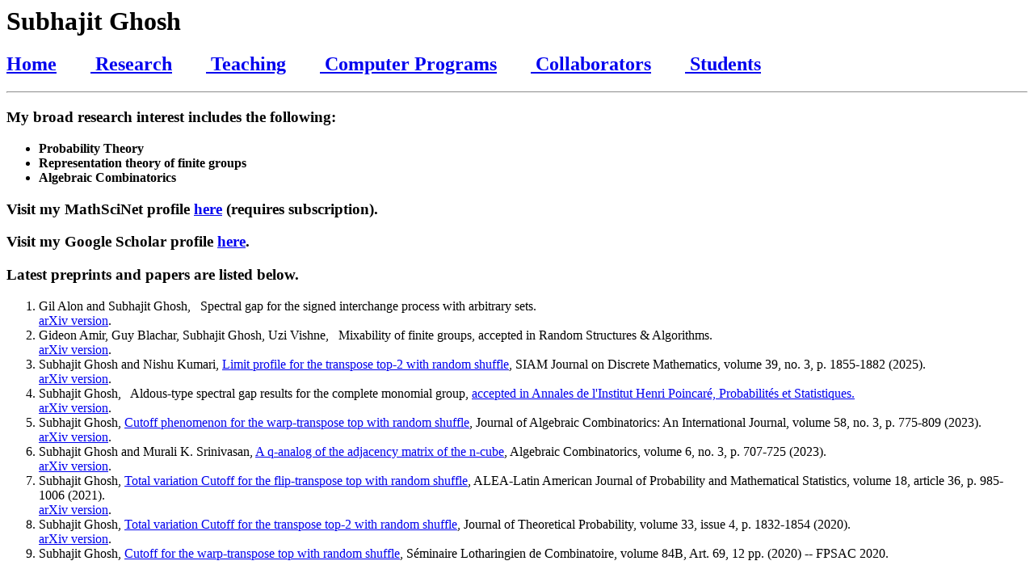

--- FILE ---
content_type: text/html; charset=utf-8
request_url: https://subhajitgithub2019.github.io/Home_page-of-subhajit_ghosh/research.html
body_size: 1338
content:
<h1>Subhajit Ghosh</h1>
    <h2><a href=https://subhajitgithub2019.github.io/Home_page-of-subhajit_ghosh/index.html> Home</a>
        &nbsp;&nbsp;&nbsp;&nbsp;&nbsp;&nbsp;<a href=https://subhajitgithub2019.github.io/Home_page-of-subhajit_ghosh/research.html> Research</a>
        &nbsp;&nbsp;&nbsp;&nbsp;&nbsp;&nbsp;<a href=https://subhajitgithub2019.github.io/Home_page-of-subhajit_ghosh/teaching.html> Teaching</a>
        &nbsp;&nbsp;&nbsp;&nbsp;&nbsp;&nbsp;<a href=https://subhajitgithub2019.github.io/Home_page-of-subhajit_ghosh/programs.html> Computer Programs</a>
        &nbsp;&nbsp;&nbsp;&nbsp;&nbsp;&nbsp;<a href=https://subhajitgithub2019.github.io/Home_page-of-subhajit_ghosh/collaborators.html> Collaborators</a>
        &nbsp;&nbsp;&nbsp;&nbsp;&nbsp;&nbsp;<a href=https://subhajitgithub2019.github.io/Home_page-of-subhajit_ghosh/students.html> Students</a></h2>
    <hr>
    <article>
        <header>
            <h3>My broad research interest includes the following:</h3>
            <ul style=“list-style-type:square”>
            <li><strong>Probability Theory</strong></li>
            <li><strong>Representation theory of finite groups</strong></li>
            <!--<li><strong>Statistical Physics</strong></li>-->
            <li><strong>Algebraic Combinatorics</strong></li>
            </ul>
            <h3>Visit my MathSciNet profile <a href=https://mathscinet.ams.org/mathscinet/search/author.html?mrauthid=1398671> here</a> (requires subscription).</h3>
            <h3>Visit my Google Scholar profile <a href=https://scholar.google.com/citations?user=fe-PptEAAAAJ&hl=en&oi=ao> here</a>.</h3>
            <h3>Latest preprints and papers are listed below.</h3>
            <ol>
            <li>Gil Alon and Subhajit Ghosh, &nbsp Spectral gap for the signed interchange process with arbitrary sets.</li>
                <a href=https://arxiv.org/abs/2510.04244>arXiv version</a>.
            <li>Gideon Amir, Guy Blachar, Subhajit Ghosh, Uzi Vishne, &nbsp Mixability of finite groups, accepted in Random Structures & Algorithms.</li>
                <a href=https://arxiv.org/abs/2501.17806>arXiv version</a>.
            <li>Subhajit Ghosh and Nishu Kumari, <a href=https://epubs.siam.org/doi/10.1137/24M1682245>Limit profile for the transpose top-2 with random shuffle</a>, SIAM Journal on Discrete Mathematics, volume 39, no. 3, p. 1855-1882 (2025).</li>
                <a href=https://arxiv.org/abs/2407.19878>arXiv version</a>.
            <li>Subhajit Ghosh, &nbsp Aldous-type spectral gap results for the complete monomial group, <a href=https://imstat.org/journals-and-publications/annales-de-linstitut-henri-poincare/annales-de-linstitut-henri-poincare-accepted-papers/>accepted in Annales de l'Institut Henri Poincaré, Probabilités et Statistiques.</li>
                <a href=https://arxiv.org/abs/2309.12154>arXiv version</a>.
            <li>Subhajit Ghosh, <a href=https://link.springer.com/article/10.1007/s10801-023-01271-1/>Cutoff phenomenon for the warp-transpose top with random shuffle</a>, Journal of Algebraic Combinatorics: An International Journal, volume 58, no. 3, p. 775-809 (2023).</li>
                <a href=https://arxiv.org/abs/2101.00533>arXiv version</a>.
            <!--<br>Extended abstract appeared in the 32nd International Conference on Formal Power Series and Algebraic Combinatorics (FPSAC, 2020),
               visit <a href=https://www.mat.univie.ac.at/~slc/wpapers/FPSAC2020/69.html>here</a> for the conference proceedings.-->
            <li>Subhajit Ghosh and Murali K. Srinivasan, <a href=https://alco.centre-mersenne.org/articles/10.5802/alco.282/>A q-analog of the adjacency matrix of the n-cube</a>, Algebraic Combinatorics, volume 6, no. 3, p. 707-725 (2023).</li>
                <a href=https://arxiv.org/abs/2204.05540>arXiv version</a>.
            <li>Subhajit Ghosh, <a href=https://alea.impa.br/articles/v18/18-36.pdf>Total variation Cutoff for the flip-transpose top with random shuffle</a>, ALEA-Latin American Journal of Probability and Mathematical Statistics, volume 18, article 36, p. 985-1006 (2021).</li>
                <a href=https://arxiv.org/abs/1906.11544>arXiv version</a>.
            <li>Subhajit Ghosh, <a href=https://link.springer.com/article/10.1007%2Fs10959-019-00945-6>Total variation Cutoff for the transpose top-2 with random shuffle</a>, Journal of Theoretical Probability, volume 33, issue 4, p. 1832-1854 (2020).</li>
                <a href=https://arxiv.org/abs/1807.08539>arXiv version</a>.
            <li>Subhajit Ghosh, <a href=https://www.mat.univie.ac.at/~slc/wpapers/FPSAC2020/69.html>Cutoff for the warp-transpose top with random shuffle</a>, S&eacuteminaire Lotharingien de Combinatoire, volume 84B, Art. 69, 12 pp. (2020) -- FPSAC 2020.</li>
            </ol>
        </header>
    </article>

